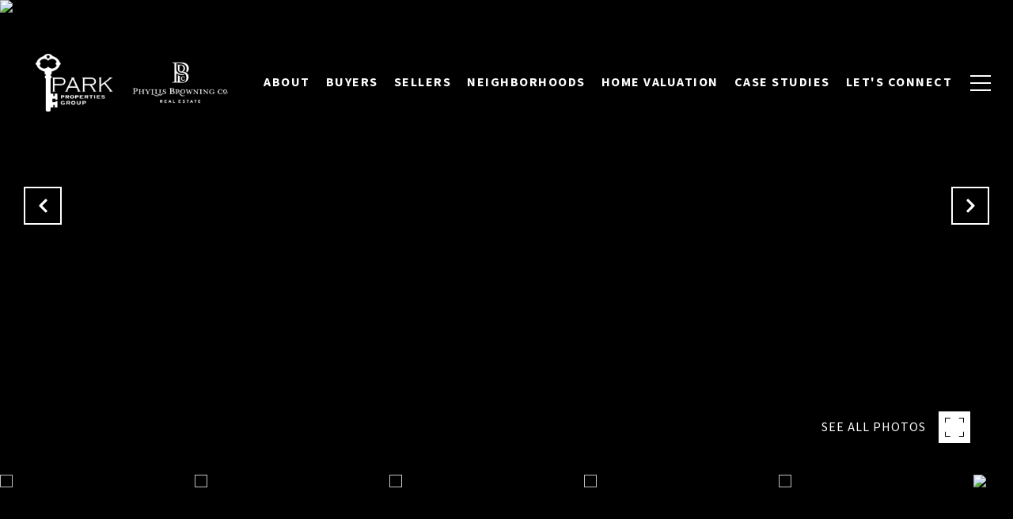

--- FILE ---
content_type: text/html; charset=utf-8
request_url: https://bss.luxurypresence.com/buttons/googleOneTap?companyId=b636092e-7d60-439c-b8ee-1fb3cbe64eda&websiteId=ff31ec15-ff7d-4361-ab1c-6336b8195f82&pageId=8a7efd63-c1cd-4e4b-b08c-3cc43b45a6bf&sourceUrl=https%3A%2F%2Fparkpropertiesgroup.com%2Fproperties%2F103-tuttle-rd-san-antonio-tx-78209-6142-1291531&pageMeta=%7B%22sourceResource%22%3A%22properties%22%2C%22pageElementId%22%3A%223cccb2a0-51c0-4ac0-bdc6-95084fd19e95%22%2C%22pageQueryVariables%22%3A%7B%22property%22%3A%7B%22id%22%3A%223cccb2a0-51c0-4ac0-bdc6-95084fd19e95%22%7D%2C%22properties%22%3A%7B%22relatedNeighborhoodPropertyId%22%3A%223cccb2a0-51c0-4ac0-bdc6-95084fd19e95%22%2C%22sort%22%3A%22salesPrice%22%7D%2C%22neighborhood%22%3A%7B%22id%22%3A%22a5a3cdd0-3d63-40b6-854f-818d4b537da5%22%7D%2C%22pressReleases%22%3A%7B%22propertyId%22%3A%223cccb2a0-51c0-4ac0-bdc6-95084fd19e95%22%7D%7D%7D
body_size: 2942
content:
<style>
  html, body {margin: 0; padding: 0;}
</style>
<script src="https://accounts.google.com/gsi/client" async defer></script>
<script>
const parseURL = (url) => {
    const a = document.createElement('a');
    a.href = url;
    return a.origin;
}

const login = (token, provider, source)  => {
  const origin = (window.location != window.parent.location)
    ? parseURL(document.referrer)
    : window.location.origin;  
  const xhr = new XMLHttpRequest();
  xhr.responseType = 'json';
  xhr.onreadystatechange = function() {
    if (xhr.readyState === 4) {
      const response = xhr.response;
      const msg = {
        event: response.status,
        provider: provider,
        source: source,
        token: token
      }
      window.parent.postMessage(msg, origin);
    }
  }
  xhr.withCredentials = true;
  xhr.open('POST', `${origin}/api/v1/auth/login`, true);
  xhr.setRequestHeader("Content-Type", "application/json;charset=UTF-8");
  xhr.send(JSON.stringify({
    token,
    provider,
    source,
    websiteId: 'ff31ec15-ff7d-4361-ab1c-6336b8195f82',
    companyId: 'b636092e-7d60-439c-b8ee-1fb3cbe64eda',
    pageId: '8a7efd63-c1cd-4e4b-b08c-3cc43b45a6bf',
    sourceUrl: 'https://parkpropertiesgroup.com/properties/103-tuttle-rd-san-antonio-tx-78209-6142-1291531',
    pageMeta: '{"sourceResource":"properties","pageElementId":"3cccb2a0-51c0-4ac0-bdc6-95084fd19e95","pageQueryVariables":{"property":{"id":"3cccb2a0-51c0-4ac0-bdc6-95084fd19e95"},"properties":{"relatedNeighborhoodPropertyId":"3cccb2a0-51c0-4ac0-bdc6-95084fd19e95","sort":"salesPrice"},"neighborhood":{"id":"a5a3cdd0-3d63-40b6-854f-818d4b537da5"},"pressReleases":{"propertyId":"3cccb2a0-51c0-4ac0-bdc6-95084fd19e95"}}}',
    utm: '',
    referrer: ''
  }));
}

function getExpirationCookie(expiresInMiliseconds) {
  const tomorrow  = new Date(Date.now() + expiresInMiliseconds); // The Date object returns today's timestamp
  return `parkpropertiesgroup.com-SID=true; expires=${tomorrow.toUTCString()}; path=/; Secure; SameSite=None`;
}

function handleCredentialResponse(response) {
  document.cookie = getExpirationCookie(24 * 60 * 60 * 1000); // 1 day
  login(response.credential, 'GOOGLE', 'GOOGLE_SIGN_ON');
}

function handleClose() {
  const msg = {
    event: 'cancel',
    provider: 'GOOGLE',
    source: 'GOOGLE_SIGN_ON'
  }
  const origin = (window.location != window.parent.location)
    ? parseURL(document.referrer)
    : window.location.origin;
  window.parent.postMessage(msg, origin);
  document.cookie = getExpirationCookie(2 * 60 * 60 * 1000); // 2 hours
}

</script>
<div id="g_id_onload"
  data-client_id="673515100752-7s6f6j0qab4skl22cjpp7eirb2rjmfcg.apps.googleusercontent.com"
  data-callback="handleCredentialResponse"
  data-intermediate_iframe_close_callback="handleClose"
  data-state_cookie_domain = "parkpropertiesgroup.com"
  data-allowed_parent_origin="https://parkpropertiesgroup.com"
  data-skip_prompt_cookie="parkpropertiesgroup.com-SID"
  data-cancel_on_tap_outside="false"
></div>